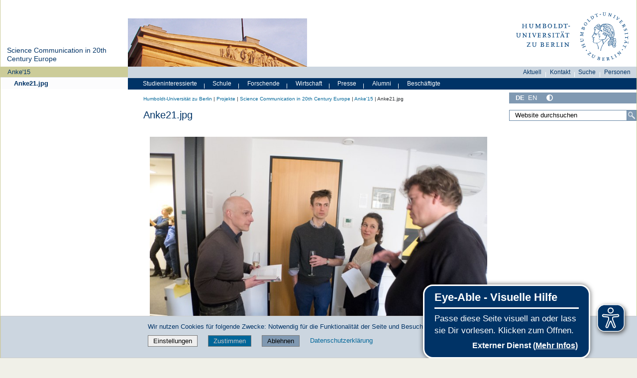

--- FILE ---
content_type: text/html;charset=utf-8
request_url: https://www.projekte.hu-berlin.de/de/histscicom/anke15/anke21.jpg/view
body_size: 10575
content:
<!DOCTYPE html>
<html xmlns="http://www.w3.org/1999/xhtml" lang="de" xml:lang="de">
  <head><meta http-equiv="Content-Type" content="text/html; charset=UTF-8" />
    <meta data-embetty-server="https://www3.hu-berlin.de/embetty/" />
    <title>Anke21.jpg — Science Communication in 20th Century Europe</title><title>image/jpeg</title><title>Dimension</title><title>Size</title><title>Mehr Kontrast</title><title>Weniger Kontrast</title>
    <link id="favicon_ico" rel="icon" href="/++theme++humboldt.theme/++resource++humboldt.policy/favicon.ico" sizes="any" /><!-- 32x32 -->
    <link id="favicon_svg" rel="icon" href="/++theme++humboldt.theme/++resource++humboldt.policy/icon.svg" type="image/svg+xml" />
    <link id="favicon_appletouch" rel="apple-touch-icon" href="/++theme++humboldt.theme/++resource++humboldt.policy/apple-touch-icon.png" /><!-- 180x180 -->
    <link id="manifest_json" rel="manifest" href="/++theme++humboldt.theme/++resource++humboldt.policy/manifest.json" />
    <link rel="sitemap" type="application/xml" title="Sitemap" href="/sitemap.xml.gz" />
    <link rel="sitemap" type="application/xml" title="Sitemap" href="/de/sitemap.xml.gz" />
    <link rel="sitemap" type="application/xml" title="Sitemap" href="/en/sitemap.xml.gz" />
  <meta charset="utf-8" /><meta name="twitter:card" content="summary" /><meta property="og:site_name" content="Projekte an der HU Berlin" /><meta property="og:title" content="Anke21.jpg" /><meta property="og:type" content="website" /><meta property="og:description" content="" /><meta property="og:url" content="https://www.projekte.hu-berlin.de/de/histscicom/anke15/anke21.jpg/view" /><meta property="og:image" content="https://www.projekte.hu-berlin.de/de/histscicom/anke15/anke21.jpg/@@images/image-1200-1bf9a1bbbc2c896e646586d75fc18bc5.jpeg" /><meta property="og:image:width" content="1200" /><meta property="og:image:height" content="800" /><meta property="og:image:type" content="image/jpeg" /><meta name="DC.date.created" content="2015-02-28T15:06:36+01:00" /><meta name="DC.date.modified" content="2015-02-28T17:06:36+01:00" /><meta name="DC.type" content="Bild" /><meta name="DC.format" content="image/jpeg" /><meta name="DC.language" content="de" /><meta name="viewport" content="width=device-width, initial-scale=1.0" /><meta name="generator" content="Plone - https://plone.org/" /><link rel="canonical" href="https://www.projekte.hu-berlin.de/de/histscicom/anke15/anke21.jpg" /><link href="https://www.projekte.hu-berlin.de/de/cappella/@@search" rel="search" title="Website durchsuchen" /><link data-bundle="collective-faq" href="https://www.projekte.hu-berlin.de/++webresource++534b3e23-aef3-529e-b7e4-4319755f6730/++resource++collective.faq/faq.css" media="all" rel="stylesheet" type="text/css" /><link data-bundle="easyform" href="https://www.projekte.hu-berlin.de/++webresource++b6e63fde-4269-5984-a67a-480840700e9a/++resource++easyform.css" media="all" rel="stylesheet" type="text/css" /><link data-bundle="easyformplugin.fields" href="https://www.projekte.hu-berlin.de/++webresource++f14745e6-bd42-5fb0-a7bf-7b9e165a52f7/++plone++easyformplugin.fields/styles.css" media="all" rel="stylesheet" type="text/css" /><link data-bundle="flexbin" href="https://www.projekte.hu-berlin.de/++webresource++a1df1cb4-56c5-5706-8b0d-41ab995ce792/++plone++plone.gallery/dist/flexbin.css" media="all" rel="stylesheet" type="text/css" /><link data-bundle="humboldt-HUEmployee" href="https://www.projekte.hu-berlin.de/++webresource++22b1624e-34d3-5143-82af-1e0a28c2b28b/++resource++humboldt.HUEmployee/huEmployee.css" media="all" rel="stylesheet" type="text/css" /><link data-bundle="humboldt-LSF" href="https://www.projekte.hu-berlin.de/++webresource++f63933d3-60bd-54fc-86a1-92ba140cd43f/++resource++humboldt.LSF/hulsf_plone6.css" media="all" rel="stylesheet" type="text/css" /><link data-bundle="humboldt-directsearch" href="https://www.projekte.hu-berlin.de/++webresource++a6231e9f-f4d1-5b46-a094-59e8505feac8/++resource++humboldt.directsearch.resource/directsearch.css" media="all" rel="stylesheet" type="text/css" /><link data-bundle="humboldt-frontpageslider" href="https://www.projekte.hu-berlin.de/++webresource++70e1ac4d-f24a-579c-a048-c9054cd5a82d/++resource++humboldt.frontpageslider.css/frontpageslider-compiled.css" media="all" rel="stylesheet" type="text/css" /><link data-bundle="humboldt-logo" href="https://www.projekte.hu-berlin.de/++webresource++a684c705-baa9-5a4f-abba-cd54b52d42f5/++resource++humboldt.logo/mobile.css" media="all" rel="stylesheet" type="text/css" /><link data-bundle="humboldt-logofooter" href="https://www.projekte.hu-berlin.de/++webresource++2039bd31-8ee8-5229-90d1-b0883035dba4/++resource++humboldt.logofooter/logofooter.css" media="all" rel="stylesheet" type="text/css" /><link data-bundle="humboldt-newsfolder" href="https://www.projekte.hu-berlin.de/++webresource++ee12c342-9f5f-524b-b61d-9b1942224df2/++resource++humboldt.newsfolder.stylesheets/hu_newsfolder.css" media="all" rel="stylesheet" type="text/css" /><link data-bundle="humboldt-outputfilters" href="https://www.projekte.hu-berlin.de/++webresource++a2097a30-57d6-5703-a1f8-3491257eded3/++resource++humboldt.outputfilters.css/captionstyles.css" media="all" rel="stylesheet" type="text/css" /><link data-bundle="humboldt-portlet-linklist" href="https://www.projekte.hu-berlin.de/++webresource++7edd124e-c0a2-5d5f-a8bd-d4cee9f23d4a/++resource++humboldt.portlet.linklist/linklist.css" media="all" rel="stylesheet" type="text/css" /><link data-bundle="humboldt-viewlet-sharelinkmenu" href="https://www.projekte.hu-berlin.de/++webresource++b79898bf-3741-5089-8d7c-6a67376b36c6/++resource++humboldt.viewlet.sharelinkmenu.icons/sharelinkmenu.css" media="all" rel="stylesheet" type="text/css" /><link data-bundle="mosaic-css" href="https://www.projekte.hu-berlin.de/++webresource++194c6646-85f9-57d9-9c89-31147d080b38/++plone++mosaic/mosaic.min.css" media="all" rel="stylesheet" type="text/css" /><link data-bundle="multilingual" href="https://www.projekte.hu-berlin.de/++webresource++4b25ebfe-4288-5cbe-b3d2-cfa66e33cd82/++resource++plone.app.multilingual.stylesheet/multilingual.css" media="all" rel="stylesheet" type="text/css" /><link data-bundle="plone-fullscreen" href="https://www.projekte.hu-berlin.de/++webresource++ac83a459-aa2c-5a45-80a9-9d3e95ae0847/++plone++static/plone-fullscreen/fullscreen.css" media="all" rel="stylesheet" type="text/css" /><link data-bundle="diazo" href="https://www.projekte.hu-berlin.de/++webresource++177135d3-7ba3-5275-9a8a-66170a4315b0//++theme++humboldt.theme/styles/theme.min.css" media="all" rel="stylesheet" type="text/css" /><script data-bundle="humboldt-folderimage" integrity="sha384-S/jJ8tvbhgy98W1O95wQXOrPxBVHS9YDFSZQ4G6n6hNY5ZuDVIBySstI5eFLPBti" src="https://www.projekte.hu-berlin.de/++webresource++b8c5ad51-c1e6-51ff-9394-f92d4f1feca1/++resource++humboldt.folderimage/folderimage.js"></script><script data-bundle="humboldt-policy" integrity="sha384-DcFvT80px+z4DjIeiB/5hPHaXlURk+x5NtISEZ7K8R3Xy8DA/VM23cJ6PklKITww" src="https://www.projekte.hu-berlin.de/++webresource++779defc3-c890-542e-a4ef-ee0a26b649c1/++resource++humboldt.policy/eyeAbleInclude-www.hu-berlin.de.js"></script><script data-bundle="humboldt-tablesorter" integrity="sha384-Sd9X4KkCN3QYDldhCFrX3phv9Tvi4FxsFjwW2fAghO2mcZ7lfQs8m/Wz9WSsk6YE" src="https://www.projekte.hu-berlin.de/++webresource++553ddd45-467c-579b-9d2f-ccf6b94c0ae4/++resource++humboldt.tablesorter/TableSort.js"></script><script async="True" data-bundle="plone-fullscreen" integrity="sha384-yAbXscL0aoE/0AkFhaGNz6d74lDy9Cz7PXfkWNqRnFm0/ewX0uoBBoyPBU5qW7Nr" src="https://www.projekte.hu-berlin.de/++webresource++6aa4c841-faf5-51e8-8109-90bd97e7aa07/++plone++static/plone-fullscreen/fullscreen.js"></script><script data-bundle="plone" integrity="sha384-10Qe/QrU7Gixx5Q42MBnBA9KQdjKfonEsQ6yZ6ol2Z8D9usXt/Tsa1iTWSAuSXaa" src="https://www.projekte.hu-berlin.de/++webresource++fed1f233-5888-5282-956c-f4e82a740844/++plone++static/bundle-plone/bundle.min.js"></script><script data-bundle="spotlightjs" integrity="sha384-F/V9ZrfapndDyIt0lm1rvaP/fBfeoGbaqaIGRQGNCXGShNBhj220oXUxYUsRW9SD" src="https://www.projekte.hu-berlin.de/++webresource++9a26ddb4-944d-576c-88d5-67b11805e500/++plone++plone.gallery/dist/spotlight.bundle.js"></script><script data-bundle="humboldt-theme-tree" integrity="sha384-58LubW/Br6z243v5NsPpD5sQMOB4LviVZGwh1zKHLIOokHt1qVluvk+24vms875F" src="https://www.projekte.hu-berlin.de/++webresource++4a8bc6e5-d7aa-5763-93ff-b4119186b950/++resource++humboldt.theme.javascripts/tree.js"></script><script data-bundle="humboldt-theme-tingle" integrity="sha384-4vFw2kvH6Nzmb536Cm2OhyJrxhrG92J4XxS3mTqZPQhYvNGK/9XV4sHObCud9m0W" src="https://www.projekte.hu-berlin.de/++webresource++0ff944f2-7b9d-55d2-8a78-5c7f1f57a504/++resource++humboldt.theme.javascripts/tingle.js"></script><script data-bundle="humboldt-theme-swiper-init" integrity="sha384-Dq0JP+Nwt2EiyrqoJ+ZVbarzObGV2wRDpinD9xVvHnY8fWqpnv/3VUte1Z4vWen0" src="https://www.projekte.hu-berlin.de/++webresource++e69c0fab-0c3c-5fdc-a3c0-58da914e7f32/++resource++humboldt.theme.javascripts/swiper-init.js"></script><script data-bundle="humboldt-theme-swiper-bundle" integrity="sha384-+dWAUTKM0Jd6Z/epUmLhoRUZa6X2plKNmDa5JC90mUxvdKk68vyXIsfwMsKS+16j" src="https://www.projekte.hu-berlin.de/++webresource++d1d65cd4-4553-51cd-b77f-f982051b0068/++resource++humboldt.theme.javascripts/swiper-bundle.js"></script><script data-bundle="humboldt-theme-popupforms" integrity="sha384-hKT1vtCkoWdMTx/ybBnuetkkrCSJBADc6x9pz4GZKCPIkfNxfA1tJN3twYE3BNUj" src="https://www.projekte.hu-berlin.de/++webresource++7850410e-2a35-57e1-ab10-3797e2414c09/++resource++humboldt.theme.javascripts/popupforms.js"></script><script data-bundle="humboldt-theme-mobil" integrity="sha384-Kra6pJ3Jqk1PhhfqsYtnt1omzGgj8S520ZAzPYySDgnkzCKRxUz7zsiyoNCOE7l7" src="https://www.projekte.hu-berlin.de/++webresource++628eed02-1a52-5d8d-9de0-e25cb5b787a0/++resource++humboldt.theme.javascripts/mobilemenu.js"></script><script data-bundle="humboldt-theme-misc" integrity="sha384-+Q9k+fLsrtlWoacFileV38pFL5eHzLr8ZyWrfL0GCd6TFw5Z5G9ToaCrfH5lPncY" src="https://www.projekte.hu-berlin.de/++webresource++423d6cfd-2e9f-5ba5-8b0b-2bc49b7b8a8e/++resource++humboldt.theme.javascripts/misc.js"></script><script data-bundle="humboldt-theme-menu" integrity="sha384-LyxrhSh7AixJNcm5JYyJOgPLL7nbZrWpVrrHrMt2dj+G/+rAkOIr3OE1FtCBU1bD" src="https://www.projekte.hu-berlin.de/++webresource++3e062e2d-4c1c-50a5-8615-4798eae3e8bd/++resource++humboldt.theme.javascripts/menu.js"></script><script data-bundle="humboldt-theme-input-label" integrity="sha384-6Ew+/vGu5FIxFjJ6MTALFx4VDIbttATPaUBtyf2JchSXWVp0Jj+sEjKts/ru59Zq" src="https://www.projekte.hu-berlin.de/++webresource++126cb13f-aa14-578e-851d-d15e8494ef01/++resource++humboldt.theme.javascripts/input-label.js"></script><script data-bundle="humboldt-theme-history" integrity="sha384-FtPKaQ9nkugVi68g8nK8ye/wck9mX/MDPMLjhuOhB+4Uy+poUuS0WZULcBiNjS19" src="https://www.projekte.hu-berlin.de/++webresource++56ddf26e-92d8-5ac1-ab5a-881a3b9336bb/++resource++humboldt.theme.javascripts/history.js"></script><script data-bundle="humboldt-theme-consent" integrity="sha384-KhNxmnHq/nQYvU0LtXpHLVsH+ekor89VWbz3oT10dLRHsOdB14RJAZYMUm24zjtY" src="https://www.projekte.hu-berlin.de/++webresource++7af0e2c1-165f-56d8-870c-17ec08ef6a89/++resource++humboldt.theme.javascripts/consent.js"></script><script data-bundle="humboldt-theme-acc" integrity="sha384-Hg8u+aRruMLPCzmMakW8uyOrfQEocKTEPJQAbbetKa27QmuIldtHVi8yL9XHAqmt" src="https://www.projekte.hu-berlin.de/++webresource++1ffb54f6-8f1c-5e37-adfb-a65a7d23c369/++resource++humboldt.theme.javascripts/accordeon.js"></script><script data-bundle="humboldt-menus" integrity="sha384-pcFewp/jyuAd6sx7fy+24zbh+TWK10odD10jbI8I8RNJNECUgtIJbt1tI/+u84wL" src="https://www.projekte.hu-berlin.de/++webresource++67e45497-f5b6-54d1-b461-244342b16d42/++resource++humboldt.menus/javascript/menus.js"></script><script data-bundle="humboldt-frontpageslider" integrity="sha384-1nOXGCR5rqg9R/qvQuR26IuUT+kBJoYEO/gmhOVXkCOTeLO8cQ3NjxPiqEyyYiLA" src="https://www.projekte.hu-berlin.de/++webresource++90c9ec53-6e1d-548b-9d07-00b827fc0a0b/++resource++humboldt.frontpageslider.js/jquery-ui.min.js"></script><script data-bundle="humboldt-directsearch" integrity="sha384-ZozEIDIRFGJvAiT7++4jlVWOW2ZgYQIa9xHVfMEWOaLnj+tgwLQC06Frb6EoIjn/" src="https://www.projekte.hu-berlin.de/++webresource++037acda2-21e4-552c-af11-767ad1e54a39/++resource++humboldt.directsearch.resource/javascript.js"></script><script data-bundle="collective-faq" integrity="sha384-7vQjBTquU48WnSpBTP4ScxlvJpgPoIlgVyo6Rt+3DGpVB6x0uizI6LiA1/OI1Bfa" src="https://www.projekte.hu-berlin.de/++webresource++ef17d332-15fc-59cc-8e10-07af0c0e82d5/++resource++collective.faq/faq.js"></script></head>
  <body id="visual-portal-wrapper" class="col-content col-one col-two frontend icons-off portaltype-image section-anke15 site-histscicom subsection-anke21.jpg template-image_view thumbs-on userrole-anonymous viewpermission-view" dir="ltr" data-base-url="https://www.projekte.hu-berlin.de/de/histscicom/anke15/anke21.jpg" data-view-url="https://www.projekte.hu-berlin.de/de/histscicom/anke15/anke21.jpg/view" data-portal-url="https://www.projekte.hu-berlin.de" data-i18ncatalogurl="https://www.projekte.hu-berlin.de/plonejsi18n" data-pat-pickadate="{&quot;date&quot;: {&quot;selectYears&quot;: 200}, &quot;time&quot;: {&quot;interval&quot;: 5 } }" data-pat-plone-modal="{&quot;actionOptions&quot;: {&quot;displayInModal&quot;: false}}"><a class="hiddenStructure" accesskey="2" href="#content">Direkt zum Inhalt</a><a class="hiddenStructure" accesskey="4" href="#search">Direkt zur Suche</a><a class="hiddenStructure" accesskey="6" href="#portletNavigationTree">Direkt zur Navigation</a><div class="outer-wrapper">
      <header id="content-header" role="banner">
        <div class="container">
          <div class="align-items-end">
            <div class="hu-base-col-sm-4 hidden-xs sidebar-offcanvas" role="complementary">
              <div id="header-left"></div>
            </div>
            <div class="hu-base-col-xs-20 hu-base-col-sm-16">
              <div class="hu-base-row ">
                <div class="col">
                  
      
  <link rel="stylesheet" href="https://www.projekte.hu-berlin.de/++resource++kitconcept.glossary/glossary-5968e5a.css" />
<!--
  <script defer tal:attributes="src string:${view/site_url}/++resource++kitconcept.glossary/glossary-5968e5a.js"></script>
  -->

      <div id="portal-header">
        <!-- mode: html -->
<div class="smallscreen humboldt-logo">
  <!-- <div style="display: grid; grid-template-columns: 1fr minmax(auto, 360px) 1fr;">
    <div>&nbsp;</div> -->
    <div>
      <a href="https://www.hu-berlin.de/"><img alt="Logo der Humboldt-Universität zu Berlin" src="https://www.projekte.hu-berlin.de/++resource++humboldt.logo/logo-mobile.svg" /></a>
    </div>
    <!-- <div>&nbsp;</div>
  </div> -->
</div>

<div>
  <div class="menu-mobile"> 
    
    <button class="menu-mobile-button ersterButton" id="dropmenu"></button>
    
	<div>
      <a class="menu-mobile-button" id="Home" aria-label="Home" href="https://www.projekte.hu-berlin.de">
      </a>
	</div>

    
    
    <button class="menu-mobile-button" id="menu-mobile-search"></button>
    
  </div>

  <div class="menu-mobile-sub" id="menu-mobile-sub">
    <div class="navTreeItem-mobile"></div>
    <div class="menu-mobile-sub-button zielgruppe">Zielgruppen ▶</div>
    <div class="menu-mobile-sub-button schnellzugang">Schnellzugang ▶</div>
  </div>
</div>

<div id="folder_image">
  
  <a href="https://www.projekte.hu-berlin.de/de/histscicom">
    <img alt="Startseite der Einrichtung" width="360px" height="110px" src="https://www.projekte.hu-berlin.de/de/histscicom/@@adapterdownload/humboldt.folderimage.interfaces.IFolderImage/folderimage/banner1d.jpg" />
  </a>

  <div id="folder_image_uhb">

     

     <div id="uhb_c">
         
         <span></span>
         <p></p>
         
         <p></p>
         
     </div>
  </div>

</div>

<!--
<tal:foo replace="structure view/randomize_folderimage_script_block" />
-->


<div id="portal-logo" title="Home">
   <a href="https://www.hu-berlin.de/">
     <img alt="Logo der Humboldt-Universität zu Berlin" src="https://www.projekte.hu-berlin.de/++resource++humboldt.logo.Logo.svg" />
   </a>
</div>

      </div>

    
                </div>
              </div>
            </div>
          </div>
          <div>
            <div id="frontpageslider-bigslider-wrapper" class="col"></div>
          </div>
          <div id="anonymous-actions">
          </div>
        </div>
      </header>
      <div id="mainnavigation-wrapper">
        <div id="mainnavigation"></div>
      </div>
      <div class="container">
        <div class="hu-base-row">
          <aside id="global_statusmessage"></aside>
        </div>
        <main id="main-container" class="hu-base-row row-offcanvas row-offcanvas-right" role="main">
		  <div id="print-header" class="onlyprint hide"><img src="/++theme++humboldt.theme/++resource++humboldt.theme.images/printlogo.svg" alt="Logo der Humboldt-Universitaet" /></div>
          <div id="sidebar" class="hu-base-col-xs-20 hu-base-col-sm-4 sidebar-offcanvas">
        <aside id="portal-column-one">
			<a class="hiddenStructure" id="portletNavigationTree_accesskey" name="portletNavigationTree"></a>
            <div class="portletWrapper" id="portletwrapper-706c6f6e652e6c656674636f6c756d6e0a636f6e746578740a2f70726f6a656b74655f70360a68752d706f7274616c2d7469746c65" data-portlethash="706c6f6e652e6c656674636f6c756d6e0a636f6e746578740a2f70726f6a656b74655f70360a68752d706f7274616c2d7469746c65"><dl class="portlet portlet-portal-title">

  <dt class="portletHeader hiddenStructure">
    <span class="portletTopLeft"></span>
    <span class="portletTopRight"></span>
  </dt>

  <dd class="portletItem">
    
      <div>
	
         
	  <div class="portal-title-current">
	    <a href="https://www.projekte.hu-berlin.de/de/histscicom">Science Communication in 20th Century Europe</a>
	  </div>
         
	
      </div>
      <div class="hidden-title">
	
	  <div class="portal-title-current">
	    <a href="https://www.projekte.hu-berlin.de/de/histscicom">Science Communication in 20th Century Europe</a>
	  </div>
	
      </div>
    
  </dd>

  <dt class="portletFooter hiddenStructure">
    <span class="portletBottomLeft"></span>
    <span class="portletBottomRight"></span>
  </dt>

</dl>
</div><div class="portletWrapper" id="portletwrapper-706c6f6e652e6c656674636f6c756d6e0a636f6e746578740a2f70726f6a656b74655f70360a6e617669676174696f6e" data-portlethash="706c6f6e652e6c656674636f6c756d6e0a636f6e746578740a2f70726f6a656b74655f70360a6e617669676174696f6e">

  <div class="card portlet portletNavigationTree">

    <div class="card-header hiddenStructure">
      <a class="tile" href="https://www.projekte.hu-berlin.de/de/histscicom/sitemap">Navigation</a>
    </div>

    <nav class="card-body">
      <ul class="navTree navTreeLevel0">
        
        

  
    
      <li class="navTreeItem visualNoMarker navTreeItemInPath navTreeFolderish section-anke15">

        

          <a href="https://www.projekte.hu-berlin.de/de/histscicom/anke15" title="" class="state-private navTreeItemInPath navTreeFolderish contenttype-folder">

            <svg xmlns="http://www.w3.org/2000/svg" width="16" height="16" fill="currentColor" class="plone-icon  bi bi-folder" viewbox="0 0 16 16">
  <path d="M.54 3.87.5 3a2 2 0 0 1 2-2h3.672a2 2 0 0 1 1.414.586l.828.828A2 2 0 0 0 9.828 3h3.982a2 2 0 0 1 1.992 2.181l-.637 7A2 2 0 0 1 13.174 14H2.826a2 2 0 0 1-1.991-1.819l-.637-7a2 2 0 0 1 .342-1.31zM2.19 4a1 1 0 0 0-.996 1.09l.637 7a1 1 0 0 0 .995.91h10.348a1 1 0 0 0 .995-.91l.637-7A1 1 0 0 0 13.81 4zm4.69-1.707A1 1 0 0 0 6.172 2H2.5a1 1 0 0 0-1 .981l.006.139q.323-.119.684-.12h5.396z"></path>
</svg>

            

            

            Anke'15
          </a>
          
            <ul class="navTree navTreeLevel1">
              

  
    
      <li class="navTreeItem visualNoMarker navTreeCurrentNode section-anke21-jpg">

        

          <a href="https://www.projekte.hu-berlin.de/de/histscicom/anke15/anke21.jpg/view" title="" class="state-external navTreeCurrentItem navTreeCurrentNode contenttype-image">

            <svg xmlns="http://www.w3.org/2000/svg" width="16" height="16" fill="currentColor" class="plone-icon  bi bi-file-earmark-image" viewbox="0 0 16 16">
  <path d="M6.502 7a1.5 1.5 0 1 0 0-3 1.5 1.5 0 0 0 0 3"></path>
  <path d="M14 14a2 2 0 0 1-2 2H4a2 2 0 0 1-2-2V2a2 2 0 0 1 2-2h5.5L14 4.5zM4 1a1 1 0 0 0-1 1v10l2.224-2.224a.5.5 0 0 1 .61-.075L8 11l2.157-3.02a.5.5 0 0 1 .76-.063L13 10V4.5h-2A1.5 1.5 0 0 1 9.5 3V1z"></path>
</svg>

            

            

            Anke21.jpg
          </a>
          

        
      </li>
    
  


            </ul>
          

        
      </li>
    
  


      </ul>
    </nav>

  </div>


</div>
        </aside>
      </div>
          
    <div class="hu-base-col-xs-20 hu-base-col-sm-16">
      <!-- Audience Menu -->
      <div class="hu-base-row">
        <div class="header-menu">
          <div id="search-menu" class="search-menu-new-style search-menu"><ul class="menu-list">
  <li><div class="submenu is-link">
  <a class="submenu-label" href="https://www.hu-berlin.de/de/pr/medien/aktuell">Aktuell</a>
  <ul class="submenu-children">
    <li><div class="menu-item">
  <a href="https://www.hu-berlin.de/de/pr/nachrichten/hu_pm_view">Pressemitteilungen</a>
</div>
</li>
    <li><div class="menu-item">
  <a href="https://www.hu-berlin.de/de/service/veranstaltungen/veranstaltungen_neu">Veranstaltungen</a>
</div>
</li>
    <li><div class="menu-item">
  <a href="https://www.hu-berlin.de/de/pr/nachrichten">Nachrichten</a>
</div>
</li>
  </ul>
</div>
</li>
  <li><span class="menu-divider"></span></li>
  <li><div class="submenu is-link">
  <a class="submenu-label" href="https://www.hu-berlin.de/de/service/kontakt">Kontakt</a>
  <ul class="submenu-children">
    <li><div class="menu-item">
  <a href="https://www.hu-berlin.de/de/hu/impressum">Impressum/Kontakt</a>
</div>
</li>
  </ul>
</div>
</li>
  <li><span class="menu-divider"></span></li>
  <li><div class="submenu is-link">
  <a class="submenu-label" href="https://www.hu-berlin.de/de/suche">Suche</a>
  <ul class="submenu-children">
    <li><div class="menu-item">
  <a href="https://www.hu-berlin.de/de/service/zisneu/zis">Personen</a>
</div>
</li>
    <li><div class="menu-item">
  <a href="https://www.hu-berlin.de/de/suche/swort_html">A bis Z</a>
</div>
</li>
    <li><div class="menu-item">
  <a href="https://www.hu-berlin.de/de/einrichtungen-organisation">Einrichtungen</a>
</div>
</li>
    <li><div class="menu-item">
  <a href="https://agnes.hu-berlin.de/lupo/rds?state=user&amp;type=0">Lehrveranstaltungen</a>
</div>
</li>
  </ul>
</div>
</li>
  <li><span class="menu-divider"></span></li>
  <li><div class="menu-item">
  <a href="https://www.hu-berlin.de/de/service/zisneu/zis">Personen</a>
</div>
</li>
</ul>
</div>
        </div>
      </div>
       <div id="audience-menu-wrapper" class="hu-base-row">
        <div id="audience-menu" class="audience-menu-new-style audience-menu"><ul class="menu-list">
  <li><div class="menu-item">
  <a href="https://www.hu-berlin.de/de/interessierte">Studieninteressierte</a>
</div>
</li>
  <li><span class="menu-divider"></span></li>
  <li><div class="menu-item">
  <a href="https://www.hu-berlin.de/de/schule">Schule</a>
</div>
</li>
  <li><span class="menu-divider"></span></li>
  <li><div class="submenu is-link">
  <a class="submenu-label" href="https://www.hu-berlin.de/de/forschende">Forschende</a>
  <ul class="submenu-children">
    <li><div class="menu-item">
  <a href="https://www.hu-berlin.de/de/promovierende">Promovierende</a>
</div>
</li>
    <li><div class="menu-item">
  <a href="https://www.hu-berlin.de/de/postdoktoranden">Postdoktorand*innen</a>
</div>
</li>
    <li><div class="menu-item">
  <a href="https://www.hu-berlin.de/de/forschende/tenuretrack">Tenure-Track-Professor*innen</a>
</div>
</li>
  </ul>
</div>
</li>
  <li><span class="menu-divider"></span></li>
  <li><div class="menu-item">
  <a href="https://www.hu-berlin.de/de/wirtschaft">Wirtschaft</a>
</div>
</li>
  <li><span class="menu-divider"></span></li>
  <li><div class="menu-item">
  <a href="https://www.hu-berlin.de/de/pr">Presse</a>
</div>
</li>
  <li><span class="menu-divider"></span></li>
  <li><div class="menu-item">
  <a href="https://www.hu-berlin.de/de/alumni">Alumni</a>
</div>
</li>
  <li><span class="menu-divider"></span></li>
  <li><div class="menu-item">
  <a href="https://www.hu-berlin.de/de/beschaeftigte">Beschäftigte</a>
</div>
</li>
</ul>
</div>
      </div>
	  <div class="hu-base-row">
        <div class="above-content-wrapper">
          <div id="portal-hiddenheader">

  <h1 class="hiddenStructure">
    
      
	Humboldt-Universität zu Berlin
	-
      
    
      
	Science Communication in 20th Century Europe
	
      
    
  </h1>
</div>
		  
		  <!-- <xsl:copy-of css:select="#plone-lock-status" /> -->
        </div>
      </div>
      <div class="hu-base-row">
        <!-- Central Column -->
        <div class="hu-base-col-xs-20 hu-base-col-sm-15">
          <div class="hu-base-row">
            <div class="hu-base-col-xs-20">
			  <a class="hiddenStructure" id="content_accesskey" name="content"></a>
              <article id="content">

            

              <header>

                <div id="viewlet-above-content-title"><div id="portal-breadcrumbs">

  
    <span class="breadcrumb">
      <a href="https://www.hu-berlin.de">Humboldt-Universität zu Berlin</a>
      <span class="breadcrumbSeparator">|</span>
    </span>
  
  
    <span class="breadcrumb">
      <a href="https://www.projekte.hu-berlin.de">Projekte</a>
      <span class="breadcrumbSeparator">|</span>
    </span>
  
  
    <span class="breadcrumb_home">
      <a href="https://www.projekte.hu-berlin.de/de/histscicom">Science Communication in 20th Century Europe</a>
      <span class="breadcrumbSeparator">|</span>
    </span>
  

  
    <span class="breadcrumb">
      <a href="https://www.projekte.hu-berlin.de/de/histscicom/anke15">Anke'15</a>
      <span class="breadcrumbSeparator">|</span>
      
    </span>
  
  
    <span class="breadcrumb_current">
      
      
      Anke21.jpg
    </span>
  
</div>
</div>

                
                  <h2>Anke21.jpg</h2>

                

                

                
                  

                

                <div id="viewlet-below-content-description"></div>

              </header>

              <div id="viewlet-above-content-body"></div>

              <div id="content-core">
                
      

        <section class="section section-main">
          <figure class="figure">
            <a href="https://www.projekte.hu-berlin.de/de/histscicom/anke15/anke21.jpg/image_view_fullscreen">
              <img src="https://www.projekte.hu-berlin.de/de/histscicom/anke15/anke21.jpg/@@images/image-768-c4cf273583e40b75b19896cac2522d63.jpeg" alt="Anke21.jpg" title="Anke21.jpg" height="512" width="768" class="figure-img img-fluid" />
            </a>
          </figure>
		 
          <!-- zl_temp start --> 
		  

		  <!-- zl_temp end --> 
		  
          <div class="h5 mb-2">
            <a href="https://www.projekte.hu-berlin.de/de/histscicom/anke15/anke21.jpg/@@download/image/Anke21.jpg">Anke21.jpg</a>
          </div>
          <div class="metadata d-flex justify-content-center text-muted small">
            <div class="px-2">
              <svg xmlns="http://www.w3.org/2000/svg" width="16" height="16" fill="currentColor" class="plone-icon icon-inline bi bi-file-earmark-image" viewbox="0 0 16 16" aria-labelledby="title">
  <path d="M6.502 7a1.5 1.5 0 1 0 0-3 1.5 1.5 0 0 0 0 3"></path>
  <path d="M14 14a2 2 0 0 1-2 2H4a2 2 0 0 1-2-2V2a2 2 0 0 1 2-2h5.5L14 4.5zM4 1a1 1 0 0 0-1 1v10l2.224-2.224a.5.5 0 0 1 .61-.075L8 11l2.157-3.02a.5.5 0 0 1 .76-.063L13 10V4.5h-2A1.5 1.5 0 0 1 9.5 3V1z"></path>
<title>image/jpeg</title></svg>
              <span class="d-none">Typ</span>
              image/jpeg
            </div>
            <div class="px-2">
              <svg xmlns="http://www.w3.org/2000/svg" width="16" height="16" fill="currentColor" class="plone-icon icon-inline bi bi-aspect-ratio" viewbox="0 0 16 16" aria-labelledby="title">
  <path d="M0 3.5A1.5 1.5 0 0 1 1.5 2h13A1.5 1.5 0 0 1 16 3.5v9a1.5 1.5 0 0 1-1.5 1.5h-13A1.5 1.5 0 0 1 0 12.5zM1.5 3a.5.5 0 0 0-.5.5v9a.5.5 0 0 0 .5.5h13a.5.5 0 0 0 .5-.5v-9a.5.5 0 0 0-.5-.5z"></path>
  <path d="M2 4.5a.5.5 0 0 1 .5-.5h3a.5.5 0 0 1 0 1H3v2.5a.5.5 0 0 1-1 0zm12 7a.5.5 0 0 1-.5.5h-3a.5.5 0 0 1 0-1H13V8.5a.5.5 0 0 1 1 0z"></path>
<title>Dimension</title></svg>
              <span class="d-none">Abmessungen</span>
              3776x2520
            </div>
            <div class="px-2">
              <svg xmlns="http://www.w3.org/2000/svg" width="16" height="16" fill="currentColor" class="plone-icon icon-inline bi bi-file-binary" viewbox="0 0 16 16" aria-labelledby="title">
  <path d="M5.526 13.09c.976 0 1.524-.79 1.524-2.205 0-1.412-.548-2.203-1.524-2.203-.978 0-1.526.79-1.526 2.203 0 1.415.548 2.206 1.526 2.206zm-.832-2.205c0-1.05.29-1.612.832-1.612.358 0 .607.247.733.721L4.7 11.137a7 7 0 0 1-.006-.252m.832 1.614c-.36 0-.606-.246-.732-.718l1.556-1.145q.005.12.005.249c0 1.052-.29 1.614-.829 1.614m5.329.501v-.595H9.73V8.772h-.69l-1.19.786v.688L8.986 9.5h.05v2.906h-1.18V13h3z"></path>
  <path d="M4 0a2 2 0 0 0-2 2v12a2 2 0 0 0 2 2h8a2 2 0 0 0 2-2V2a2 2 0 0 0-2-2zm0 1h8a1 1 0 0 1 1 1v12a1 1 0 0 1-1 1H4a1 1 0 0 1-1-1V2a1 1 0 0 1 1-1"></path>
<title>Size</title></svg>
              <span class="d-none">Dateigröße</span>
              1.1 MB
              
            </div>
          </div>

        </section>

        <section class="section section-actions">
          <a class="btn btn-primary download" href="https://www.projekte.hu-berlin.de/de/histscicom/anke15/anke21.jpg/@@download/image/Anke21.jpg">Herunterladen</a>
          <a class="btn btn-primary fullscreen" href="https://www.projekte.hu-berlin.de/de/histscicom/anke15/anke21.jpg/image_view_fullscreen"><span>Bild in voller Größe anzeigen…</span></a>
        </section>


      
    
              </div>

              

            
            
          </article>
            </div>
          </div>
          <footer class="hu-base-row">
            <div class="hu-base-col-xs-20">
              <div id="viewlet-below-content">
</div>
            </div>
          </footer>
        </div>
        <!-- Right Column -->
        <div class="hu-base-col-xs-20 hu-base-col-sm-5">
          <div class="hu-base-row">
            <div id="sidebar_right" class="sidebar-offcanvas" role="complementary">
              <aside id="portal-column-two">
                <div class="portletWrapper" id="portletwrapper-706c6f6e652e7269676874636f6c756d6e0a636f6e746578740a2f70726f6a656b74655f70360a6c616e67756167652d73656c6563746f72" data-portlethash="706c6f6e652e7269676874636f6c756d6e0a636f6e746578740a2f70726f6a656b74655f70360a6c616e67756167652d73656c6563746f72"><script type="text/javascript">
function contrast() {
  let saved_contrast = getCookie("highcontrast");

  if (saved_contrast == "") {
    setCookie("highcontrast", "true");
  }
  else if (saved_contrast == "true") {
    setCookie("highcontrast", "false");
  }
  else if (saved_contrast == "false") {
    setCookie("highcontrast", "true");
  }
}

function getCookie(cname) {
  let name = cname + "=";
  let decodedCookie = decodeURIComponent(document.cookie);
  let ca = decodedCookie.split(';');
  let i = 0;
  let len = ca.length;
  for (i = 1; i != len+1; i++) {
    let c = ca[i-1];
    while (c.charAt(0) == ' ') {
      c = c.substring(1);
    }

    if (c.indexOf(cname) == 0) {
      return c.substring(name.length, c.length);
    }
  }

  return "";
}

function setCookie(cname, cvalue) {

  let head  = document.getElementsByTagName("head")[0];
  let link  = document.createElement("link");
  link.rel  = "stylesheet";
  link.type = "text/css";
  link.href = "https://www.projekte.hu-berlin.de/++resource++humboldt.logo/highcontrast.css";
  link.id = "highcontrast-css"
  link.media = "all";
  head.appendChild(link);

  document.cookie = cname + "=" + cvalue + ";path=/" + ";SameSite=Strict";
  if (cvalue == "true") {
    console.log("append link");
    head.appendChild(link);
  }
  else {
    let elem = document.getElementById("highcontrast-css");
    elem.remove();

    let elem_1 = document.getElementById("highcontrast-css");
    if (elem_1) {
        elem_1.remove();
    }
  }
}


function readBooleanCookie(cookiename) {
	if(navigator.cookieEnabled == true) {
		let CookieRegExp1 = RegExp(cookiename + '=(.*?);');
		let CookieRegExp2 = RegExp(cookiename + '=(.*?)$');
		if(CookieRegExp1.exec(document.cookie) || CookieRegExp2.exec(document.cookie)) {
			return (RegExp.$1 == "true") ? true : false;
		}
	}
	return false;
}

function writeBooleanCookie(cookiename, state) {
	if(navigator.cookieEnabled == true) {
		//document.cookie = cookiename + "=" + (state ? "true" : "false") + ";path=/;Secure;SameSite=Strict";
		document.cookie = cookiename + "=" + (state ? "true" : "false") + ";path=/;SameSite=Strict";
	}
}

function setHighContrast(cookie = true) {
	$("body").addClass("high-contrast");
	$("#more_contrast").hide();
	$("#less_contrast").show();
	if(cookie) {
		writeBooleanCookie('HighContrast', true);
	}
}

function removeHighContrast() {
	$("body").removeClass("high-contrast");
	$("#more_contrast").show();
	$("#less_contrast").hide();
	writeBooleanCookie('HighContrast', false);
}

$(document).ready(function() {
	if(readBooleanCookie("HighContrast")) {
		setHighContrast(false);
	}
});


</script>

<dl class="portlet portletLanguageSelect">
  <dt class="portletHeader">
    <span class="portletTopLeft"></span>
    <span class="portletToRight"></span>
  </dt>
  <dd class="portletItem">
    <ul aria-label="Sprachauswahl">
      <li>
        <a href="https://www.projekte.hu-berlin.de/@@multilingual-selector/a7d1480bb0054be9a6aaded53a81b74b/de?post_path=/view" title="German" class="selected" aria-label="Deutsch">DE</a>
        
      </li>
      <li>
        
        <span title="No translation" class="EN notranslation">EN</span>
      </li>
      <!-- take away highcontrast button
      <li style="float:right">
        <img alt="High Contrast" style="width:16px;height:16px;margin-bottom:2px"
          onclick="contrast()" src="++resource++humboldt.Barrierefreiheit/contrast.png"
      </li>
      -->
    </ul>
	<button id="more_contrast" class="toggleContrast" onclick="setHighContrast()" title="Mehr Kontrast">
		<svg xmlns="http://www.w3.org/2000/svg" viewbox="0 0 512 512" role="img" aria-label="Mehr Kontrast"><title>Mehr Kontrast</title><desc>Mehr Kontrast</desc><path d="M448 256c0-106-86-192-192-192l0 384c106 0 192-86 192-192zM0 256a256 256 0 1 1 512 0A256 256 0 1 1 0 256z" style="fill: white"></path></svg>
	</button>
	<button id="less_contrast" class="toggleContrast" onclick="removeHighContrast()" style="display: none;" title="Weniger Kontrast">
		<svg xmlns="http://www.w3.org/2000/svg" viewbox="0 0 512 512" role="img" aria-label="Weniger Kontrast"><title>Weniger Kontrast</title><desc>Weniger Kontrast</desc><path d="M448 256c0-106-86-192-192-192l0 384c106 0 192-86 192-192zM0 256a256 256 0 1 1 512 0A256 256 0 1 1 0 256z" style="fill: white" transform="rotate(180, 256, 256)"></path></svg>
	</button>
  </dd>
</dl>
</div><div class="portletWrapper" id="portletwrapper-706c6f6e652e7269676874636f6c756d6e0a636f6e746578740a2f70726f6a656b74655f70360a736561726368" data-portlethash="706c6f6e652e7269676874636f6c756d6e0a636f6e746578740a2f70726f6a656b74655f70360a736561726368">
<dl class="portlet portletSearch">

  <dt class="portletHeader">
      <span class="portletTopLeft"></span>
      <span class="portletTopRight"></span>
  </dt>

    <dd class="portletItem">
      <a class="hiddenStructure" name="search" id="search"></a>
      <form id="searchform" action="https://www.projekte.hu-berlin.de/de/histscicom/@@search">
        <div class="LSBox">
          <input class="inputLabel searchField portlet-search-gadget-nols" name="SearchableText" type="text" size="15" title="Website durchsuchen" placeholder="Website durchsuchen" aria-label="Website durchsuchen" />
	  <input type="image" alt="Suche" aria-label="Suche" width="16px" height="16px" src="https://www.projekte.hu-berlin.de/de/histscicom/++resource++humboldt.theme.images/search.png" />

          
        </div>
      </form>
      <div class="visualClear"><!-- --></div>
    </dd>

    <dd class="portletFooter">
        <span class="portletBottomLeft"></span>
        <span class="portletBottomRight"></span>
    </dd>
</dl>

</div>
              </aside>
            </div>
          </div>
         </div>
      </div>
    </div>
  
        </main><!--/row-->
      </div><!--/container-->
    </div><!--/outer-wrapper --><div class="container" id="portal-footer" role="contentinfo">
        <div class="hu-base-row">
          <div id="footer-logos-container">
          <div id="footer-logos">
	  <!-- Begin Newsletter Registration -->
<!-- <div i18n:domain="humboldt.logofooter" class="newsletter-registration" name="newsletter-registration"
    tal:condition="python: context.getLayout() =='frontpage_view_corona2' or context.getLayout() =='frontpage_view'"> -->



<!-- End Newsletter Registration -->

<hr />



	</div></div>
        </div>
        <div class="hu-base-row">
        <div id="footer-left-container" class="hu-base-col-xs-20 hu-base-col-sm-4">
        <div id="footer-left">
	  <div class="share_link_menu">

  <ul>
    <li>

      <a class="sprite1" href="https://www.facebook.com/humboldtuni" title="Die Humboldt-Universität bei Facebook" style="background-image: url(https://www.projekte.hu-berlin.de/++resource++humboldt.viewlet.sharelinkmenu.icons/sprite.png)">

        <span class="hiddenStructure">Die Humboldt-Universität bei Facebook</span>

      </a>

    </li>
    <li>

      <a class="sprite2" href="https://bsky.app/profile/humboldtuni.bsky.social" title="Die Humboldt-Universität bei BlueSky" style="background-image: url(https://www.projekte.hu-berlin.de/++resource++humboldt.viewlet.sharelinkmenu.icons/sprite.png)">

        <span class="hiddenStructure">Die Humboldt-Universität bei BlueSky</span>

      </a>

    </li>
    <li>

      <a class="sprite3" href="https://www.instagram.com/humboldt.uni/" title="Die Humboldt-Universität bei Instagram" style="background-image: url(https://www.projekte.hu-berlin.de/++resource++humboldt.viewlet.sharelinkmenu.icons/sprite.png)">

        <span class="hiddenStructure">Die Humboldt-Universität bei Instagram</span>

      </a>

    </li>
    <li>

      <a class="sprite4" href="https://www.youtube.com/user/humboldtuniberlin?blend=1&amp;ob=5" title="Die Humboldt-Universität bei YouTube" style="background-image: url(https://www.projekte.hu-berlin.de/++resource++humboldt.viewlet.sharelinkmenu.icons/sprite.png)">

        <span class="hiddenStructure">Die Humboldt-Universität bei YouTube</span>

      </a>

    </li>
    <li>

      <a class="sprite6" href="https://www.linkedin.com/school/humboldt-university-berlin" title="Die Humboldt-Universität bei LinkedIn" style="background-image: url(https://www.projekte.hu-berlin.de/++resource++humboldt.viewlet.sharelinkmenu.icons/sprite.png)">

        <span class="hiddenStructure">Die Humboldt-Universität bei LinkedIn</span>

      </a>

    </li>
    <li>

      <a class="sprite7" href="https://www.hu-berlin.de/de/pr/medien/aktuell/rss-info_html" title="Die RSS-Feeds der Humboldt-Universität" style="background-image: url(https://www.projekte.hu-berlin.de/++resource++humboldt.viewlet.sharelinkmenu.icons/sprite.png)">

        <span class="hiddenStructure">Die RSS-Feeds der Humboldt-Universität</span>

      </a>

    </li>
  </ul>
</div>

	</div></div>
        <div id="footer-center-container" class="hu-base-col-xs-20 hu-base-col-sm-12">
        <div id="footer-center">
	<div class="layout-box">
	  <div id="portal-anontools">
  <ul>
    <li>
      
          <a title="Anmelden" href="https://www.projekte.hu-berlin.de/de/histscicom/login" id="personaltools-login" icon="plone-login" class="pat-plone-modal" data-pat-plone-modal="{&quot;prependContent&quot;: &quot;.portalMessage&quot;, &quot;title&quot;: &quot;Anmelden&quot;, &quot;width&quot;: &quot;26em&quot;, &quot;actionOptions&quot;: {&quot;redirectOnResponse&quot;: true}}">Seite bearbeiten</a>
      
    </li>
  </ul>
</div>


	</div>
      </div></div>
        <div id="footer-right-container" class="hu-base-col-xs-20 hu-base-col-sm-4">
        <div id="footer-right">
	  <div class="barrierefreiheit">
  <a href="https://www.hu-berlin.de/de/hu/impressum/barrierefreiheit">Barrierefreiheit</a>
</div>

<div class="datenschutz">
  <a href="https://www.hu-berlin.de/de/hu/impressum/datenschutzerklaerung">Datenschutz</a>
</div>

<div class="impressum">
  <a href="https://www.hu-berlin.de/de/hu/impressum">Impressum</a>
</div>



	</div></div>
        </div>
        <div class="hu-base-row">
          <div id="plone-analytics"><!-- Matomo -->
<script type="text/javascript">
  var _paq = window._paq || [];
  /* tracker methods like "setCustomDimension" should be called before "trackPageView" */
  _paq.push(['trackPageView']);
  _paq.push(['enableLinkTracking']);
  _paq.push(['requireConsent']);// require user consent before processing data
  (function() {
    var u="https://www3.hu-berlin.de/piwik/";
    _paq.push(['setTrackerUrl', u+'matomo.php']);
    _paq.push(['setSiteId', '40']);
    var d=document, g=d.createElement('script'), s=d.getElementsByTagName('script')[0];
    g.type='text/javascript'; g.async=true; g.defer=true; g.src=u+'matomo.js'; s.parentNode.insertBefore(g,s);
  })();
</script>
<!-- End Matomo Code --></div>
          <div id="footer-analytics" class="hu-base-col-xs-20">
          </div>
        </div>
      </div></body>
</html>